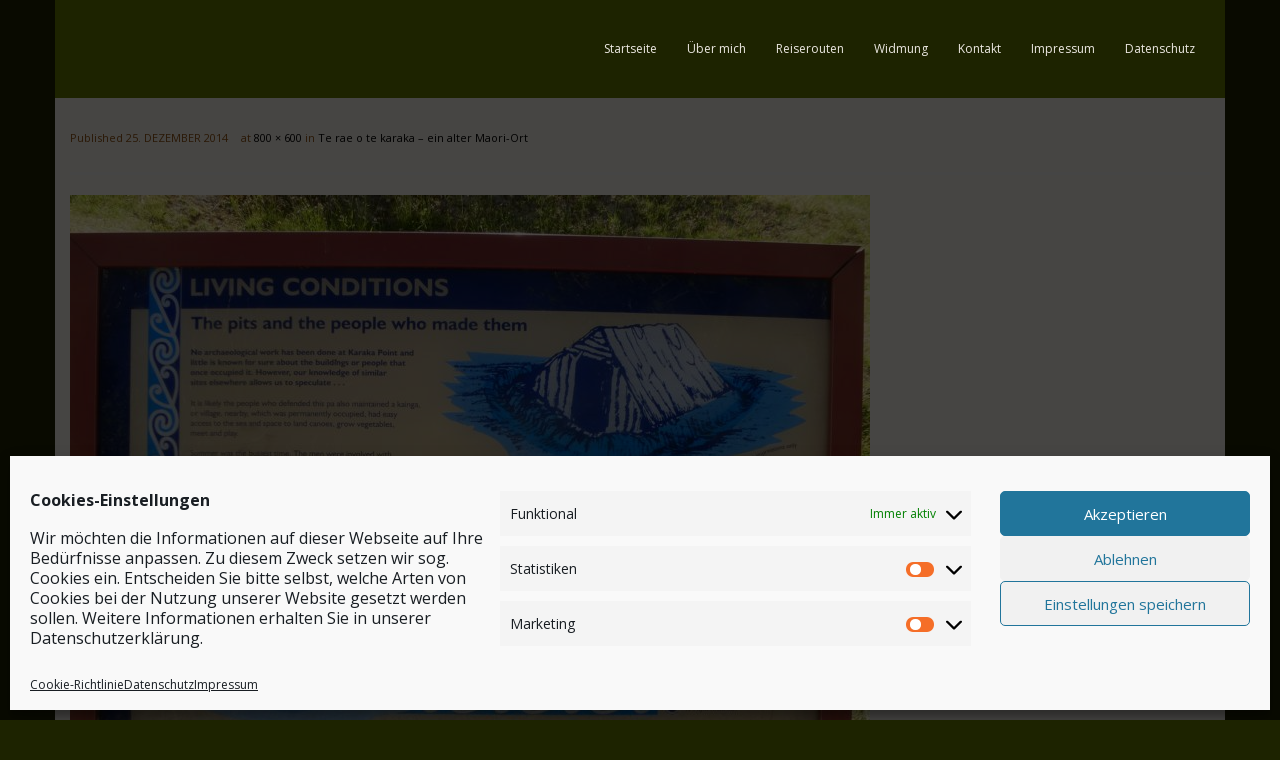

--- FILE ---
content_type: text/html; charset=UTF-8
request_url: https://safar-reiseblog.de/te-rae-o-te-karaka-ein-alter-maori-ort/p1000846-2/
body_size: 64623
content:
<!DOCTYPE html>

<html lang="de">
<head>
<meta charset="UTF-8" />
<meta name="viewport" content="width=device-width" />
<link rel="profile" href="//gmpg.org/xfn/11" />
<link rel="pingback" href="https://safar-reiseblog.de/xmlrpc.php" />

<meta name='robots' content='index, follow, max-image-preview:large, max-snippet:-1, max-video-preview:-1' />
	<style>img:is([sizes="auto" i], [sizes^="auto," i]) { contain-intrinsic-size: 3000px 1500px }</style>
	
	<!-- This site is optimized with the Yoast SEO plugin v26.0 - https://yoast.com/wordpress/plugins/seo/ -->
	<title>P1000846 - Safar&#039;s Reiseblog</title>
	<link rel="canonical" href="https://safar-reiseblog.de/te-rae-o-te-karaka-ein-alter-maori-ort/p1000846-2/" />
	<meta property="og:locale" content="de_DE" />
	<meta property="og:type" content="article" />
	<meta property="og:title" content="P1000846 - Safar&#039;s Reiseblog" />
	<meta property="og:url" content="https://safar-reiseblog.de/te-rae-o-te-karaka-ein-alter-maori-ort/p1000846-2/" />
	<meta property="og:site_name" content="Safar&#039;s Reiseblog" />
	<meta property="og:image" content="https://safar-reiseblog.de/te-rae-o-te-karaka-ein-alter-maori-ort/p1000846-2" />
	<meta property="og:image:width" content="800" />
	<meta property="og:image:height" content="600" />
	<meta property="og:image:type" content="image/jpeg" />
	<script data-jetpack-boost="ignore" type="application/ld+json" class="yoast-schema-graph">{"@context":"https://schema.org","@graph":[{"@type":"WebPage","@id":"https://safar-reiseblog.de/te-rae-o-te-karaka-ein-alter-maori-ort/p1000846-2/","url":"https://safar-reiseblog.de/te-rae-o-te-karaka-ein-alter-maori-ort/p1000846-2/","name":"P1000846 - Safar&#039;s Reiseblog","isPartOf":{"@id":"https://safar-reiseblog.de/#website"},"primaryImageOfPage":{"@id":"https://safar-reiseblog.de/te-rae-o-te-karaka-ein-alter-maori-ort/p1000846-2/#primaryimage"},"image":{"@id":"https://safar-reiseblog.de/te-rae-o-te-karaka-ein-alter-maori-ort/p1000846-2/#primaryimage"},"thumbnailUrl":"https://safar-reiseblog.de/wp-content/uploads/2014/12/P1000846.jpg","datePublished":"2014-12-25T05:54:49+00:00","breadcrumb":{"@id":"https://safar-reiseblog.de/te-rae-o-te-karaka-ein-alter-maori-ort/p1000846-2/#breadcrumb"},"inLanguage":"de","potentialAction":[{"@type":"ReadAction","target":["https://safar-reiseblog.de/te-rae-o-te-karaka-ein-alter-maori-ort/p1000846-2/"]}]},{"@type":"ImageObject","inLanguage":"de","@id":"https://safar-reiseblog.de/te-rae-o-te-karaka-ein-alter-maori-ort/p1000846-2/#primaryimage","url":"https://safar-reiseblog.de/wp-content/uploads/2014/12/P1000846.jpg","contentUrl":"https://safar-reiseblog.de/wp-content/uploads/2014/12/P1000846.jpg","width":800,"height":600},{"@type":"BreadcrumbList","@id":"https://safar-reiseblog.de/te-rae-o-te-karaka-ein-alter-maori-ort/p1000846-2/#breadcrumb","itemListElement":[{"@type":"ListItem","position":1,"name":"Home","item":"https://safar-reiseblog.de/"},{"@type":"ListItem","position":2,"name":"Te rae o te karaka &#8211; ein alter Maori-Ort","item":"https://safar-reiseblog.de/te-rae-o-te-karaka-ein-alter-maori-ort/"},{"@type":"ListItem","position":3,"name":"P1000846"}]},{"@type":"WebSite","@id":"https://safar-reiseblog.de/#website","url":"https://safar-reiseblog.de/","name":"Safar&#039;s Reiseblog","description":"mit dem Brummeli dem Licht entgegen...","potentialAction":[{"@type":"SearchAction","target":{"@type":"EntryPoint","urlTemplate":"https://safar-reiseblog.de/?s={search_term_string}"},"query-input":{"@type":"PropertyValueSpecification","valueRequired":true,"valueName":"search_term_string"}}],"inLanguage":"de"}]}</script>
	<!-- / Yoast SEO plugin. -->


<link rel='dns-prefetch' href='//dl.dropboxusercontent.com' />
<link rel='dns-prefetch' href='//fonts.googleapis.com' />
<link rel="alternate" type="application/rss+xml" title="Safar&#039;s Reiseblog &raquo; Feed" href="https://safar-reiseblog.de/feed/" />

<link rel='stylesheet' id='all-css-6e28da1505de83e543c4296be5f93aaa' href='https://safar-reiseblog.de/wp-content/boost-cache/static/8e8d43ad25.min.css' type='text/css' media='all' />
<style id='jqlb-overrides-inline-css'>

			#outerImageContainer {
				box-shadow: 0 0 4px 2px rgba(0,0,0,.2);
			}
			#imageContainer{
				padding: 6px;
			}
			#imageDataContainer {
				box-shadow: 0 -4px 0 0 #fff, 0 0 4px 2px rgba(0,0,0,.1);
				z-index: auto;
			}
			#prevArrow,
			#nextArrow{
				background-color: rgba(255,255,255,.7;
				color: #000000;
			}
</style>
<style id='wp-emoji-styles-inline-css'>

	img.wp-smiley, img.emoji {
		display: inline !important;
		border: none !important;
		box-shadow: none !important;
		height: 1em !important;
		width: 1em !important;
		margin: 0 0.07em !important;
		vertical-align: -0.1em !important;
		background: none !important;
		padding: 0 !important;
	}
</style>
<style id='classic-theme-styles-inline-css'>
/*! This file is auto-generated */
.wp-block-button__link{color:#fff;background-color:#32373c;border-radius:9999px;box-shadow:none;text-decoration:none;padding:calc(.667em + 2px) calc(1.333em + 2px);font-size:1.125em}.wp-block-file__button{background:#32373c;color:#fff;text-decoration:none}
</style>
<style id='global-styles-inline-css'>
:root{--wp--preset--aspect-ratio--square: 1;--wp--preset--aspect-ratio--4-3: 4/3;--wp--preset--aspect-ratio--3-4: 3/4;--wp--preset--aspect-ratio--3-2: 3/2;--wp--preset--aspect-ratio--2-3: 2/3;--wp--preset--aspect-ratio--16-9: 16/9;--wp--preset--aspect-ratio--9-16: 9/16;--wp--preset--color--black: #000000;--wp--preset--color--cyan-bluish-gray: #abb8c3;--wp--preset--color--white: #ffffff;--wp--preset--color--pale-pink: #f78da7;--wp--preset--color--vivid-red: #cf2e2e;--wp--preset--color--luminous-vivid-orange: #ff6900;--wp--preset--color--luminous-vivid-amber: #fcb900;--wp--preset--color--light-green-cyan: #7bdcb5;--wp--preset--color--vivid-green-cyan: #00d084;--wp--preset--color--pale-cyan-blue: #8ed1fc;--wp--preset--color--vivid-cyan-blue: #0693e3;--wp--preset--color--vivid-purple: #9b51e0;--wp--preset--gradient--vivid-cyan-blue-to-vivid-purple: linear-gradient(135deg,rgba(6,147,227,1) 0%,rgb(155,81,224) 100%);--wp--preset--gradient--light-green-cyan-to-vivid-green-cyan: linear-gradient(135deg,rgb(122,220,180) 0%,rgb(0,208,130) 100%);--wp--preset--gradient--luminous-vivid-amber-to-luminous-vivid-orange: linear-gradient(135deg,rgba(252,185,0,1) 0%,rgba(255,105,0,1) 100%);--wp--preset--gradient--luminous-vivid-orange-to-vivid-red: linear-gradient(135deg,rgba(255,105,0,1) 0%,rgb(207,46,46) 100%);--wp--preset--gradient--very-light-gray-to-cyan-bluish-gray: linear-gradient(135deg,rgb(238,238,238) 0%,rgb(169,184,195) 100%);--wp--preset--gradient--cool-to-warm-spectrum: linear-gradient(135deg,rgb(74,234,220) 0%,rgb(151,120,209) 20%,rgb(207,42,186) 40%,rgb(238,44,130) 60%,rgb(251,105,98) 80%,rgb(254,248,76) 100%);--wp--preset--gradient--blush-light-purple: linear-gradient(135deg,rgb(255,206,236) 0%,rgb(152,150,240) 100%);--wp--preset--gradient--blush-bordeaux: linear-gradient(135deg,rgb(254,205,165) 0%,rgb(254,45,45) 50%,rgb(107,0,62) 100%);--wp--preset--gradient--luminous-dusk: linear-gradient(135deg,rgb(255,203,112) 0%,rgb(199,81,192) 50%,rgb(65,88,208) 100%);--wp--preset--gradient--pale-ocean: linear-gradient(135deg,rgb(255,245,203) 0%,rgb(182,227,212) 50%,rgb(51,167,181) 100%);--wp--preset--gradient--electric-grass: linear-gradient(135deg,rgb(202,248,128) 0%,rgb(113,206,126) 100%);--wp--preset--gradient--midnight: linear-gradient(135deg,rgb(2,3,129) 0%,rgb(40,116,252) 100%);--wp--preset--font-size--small: 13px;--wp--preset--font-size--medium: 20px;--wp--preset--font-size--large: 36px;--wp--preset--font-size--x-large: 42px;--wp--preset--spacing--20: 0.44rem;--wp--preset--spacing--30: 0.67rem;--wp--preset--spacing--40: 1rem;--wp--preset--spacing--50: 1.5rem;--wp--preset--spacing--60: 2.25rem;--wp--preset--spacing--70: 3.38rem;--wp--preset--spacing--80: 5.06rem;--wp--preset--shadow--natural: 6px 6px 9px rgba(0, 0, 0, 0.2);--wp--preset--shadow--deep: 12px 12px 50px rgba(0, 0, 0, 0.4);--wp--preset--shadow--sharp: 6px 6px 0px rgba(0, 0, 0, 0.2);--wp--preset--shadow--outlined: 6px 6px 0px -3px rgba(255, 255, 255, 1), 6px 6px rgba(0, 0, 0, 1);--wp--preset--shadow--crisp: 6px 6px 0px rgba(0, 0, 0, 1);}:where(.is-layout-flex){gap: 0.5em;}:where(.is-layout-grid){gap: 0.5em;}body .is-layout-flex{display: flex;}.is-layout-flex{flex-wrap: wrap;align-items: center;}.is-layout-flex > :is(*, div){margin: 0;}body .is-layout-grid{display: grid;}.is-layout-grid > :is(*, div){margin: 0;}:where(.wp-block-columns.is-layout-flex){gap: 2em;}:where(.wp-block-columns.is-layout-grid){gap: 2em;}:where(.wp-block-post-template.is-layout-flex){gap: 1.25em;}:where(.wp-block-post-template.is-layout-grid){gap: 1.25em;}.has-black-color{color: var(--wp--preset--color--black) !important;}.has-cyan-bluish-gray-color{color: var(--wp--preset--color--cyan-bluish-gray) !important;}.has-white-color{color: var(--wp--preset--color--white) !important;}.has-pale-pink-color{color: var(--wp--preset--color--pale-pink) !important;}.has-vivid-red-color{color: var(--wp--preset--color--vivid-red) !important;}.has-luminous-vivid-orange-color{color: var(--wp--preset--color--luminous-vivid-orange) !important;}.has-luminous-vivid-amber-color{color: var(--wp--preset--color--luminous-vivid-amber) !important;}.has-light-green-cyan-color{color: var(--wp--preset--color--light-green-cyan) !important;}.has-vivid-green-cyan-color{color: var(--wp--preset--color--vivid-green-cyan) !important;}.has-pale-cyan-blue-color{color: var(--wp--preset--color--pale-cyan-blue) !important;}.has-vivid-cyan-blue-color{color: var(--wp--preset--color--vivid-cyan-blue) !important;}.has-vivid-purple-color{color: var(--wp--preset--color--vivid-purple) !important;}.has-black-background-color{background-color: var(--wp--preset--color--black) !important;}.has-cyan-bluish-gray-background-color{background-color: var(--wp--preset--color--cyan-bluish-gray) !important;}.has-white-background-color{background-color: var(--wp--preset--color--white) !important;}.has-pale-pink-background-color{background-color: var(--wp--preset--color--pale-pink) !important;}.has-vivid-red-background-color{background-color: var(--wp--preset--color--vivid-red) !important;}.has-luminous-vivid-orange-background-color{background-color: var(--wp--preset--color--luminous-vivid-orange) !important;}.has-luminous-vivid-amber-background-color{background-color: var(--wp--preset--color--luminous-vivid-amber) !important;}.has-light-green-cyan-background-color{background-color: var(--wp--preset--color--light-green-cyan) !important;}.has-vivid-green-cyan-background-color{background-color: var(--wp--preset--color--vivid-green-cyan) !important;}.has-pale-cyan-blue-background-color{background-color: var(--wp--preset--color--pale-cyan-blue) !important;}.has-vivid-cyan-blue-background-color{background-color: var(--wp--preset--color--vivid-cyan-blue) !important;}.has-vivid-purple-background-color{background-color: var(--wp--preset--color--vivid-purple) !important;}.has-black-border-color{border-color: var(--wp--preset--color--black) !important;}.has-cyan-bluish-gray-border-color{border-color: var(--wp--preset--color--cyan-bluish-gray) !important;}.has-white-border-color{border-color: var(--wp--preset--color--white) !important;}.has-pale-pink-border-color{border-color: var(--wp--preset--color--pale-pink) !important;}.has-vivid-red-border-color{border-color: var(--wp--preset--color--vivid-red) !important;}.has-luminous-vivid-orange-border-color{border-color: var(--wp--preset--color--luminous-vivid-orange) !important;}.has-luminous-vivid-amber-border-color{border-color: var(--wp--preset--color--luminous-vivid-amber) !important;}.has-light-green-cyan-border-color{border-color: var(--wp--preset--color--light-green-cyan) !important;}.has-vivid-green-cyan-border-color{border-color: var(--wp--preset--color--vivid-green-cyan) !important;}.has-pale-cyan-blue-border-color{border-color: var(--wp--preset--color--pale-cyan-blue) !important;}.has-vivid-cyan-blue-border-color{border-color: var(--wp--preset--color--vivid-cyan-blue) !important;}.has-vivid-purple-border-color{border-color: var(--wp--preset--color--vivid-purple) !important;}.has-vivid-cyan-blue-to-vivid-purple-gradient-background{background: var(--wp--preset--gradient--vivid-cyan-blue-to-vivid-purple) !important;}.has-light-green-cyan-to-vivid-green-cyan-gradient-background{background: var(--wp--preset--gradient--light-green-cyan-to-vivid-green-cyan) !important;}.has-luminous-vivid-amber-to-luminous-vivid-orange-gradient-background{background: var(--wp--preset--gradient--luminous-vivid-amber-to-luminous-vivid-orange) !important;}.has-luminous-vivid-orange-to-vivid-red-gradient-background{background: var(--wp--preset--gradient--luminous-vivid-orange-to-vivid-red) !important;}.has-very-light-gray-to-cyan-bluish-gray-gradient-background{background: var(--wp--preset--gradient--very-light-gray-to-cyan-bluish-gray) !important;}.has-cool-to-warm-spectrum-gradient-background{background: var(--wp--preset--gradient--cool-to-warm-spectrum) !important;}.has-blush-light-purple-gradient-background{background: var(--wp--preset--gradient--blush-light-purple) !important;}.has-blush-bordeaux-gradient-background{background: var(--wp--preset--gradient--blush-bordeaux) !important;}.has-luminous-dusk-gradient-background{background: var(--wp--preset--gradient--luminous-dusk) !important;}.has-pale-ocean-gradient-background{background: var(--wp--preset--gradient--pale-ocean) !important;}.has-electric-grass-gradient-background{background: var(--wp--preset--gradient--electric-grass) !important;}.has-midnight-gradient-background{background: var(--wp--preset--gradient--midnight) !important;}.has-small-font-size{font-size: var(--wp--preset--font-size--small) !important;}.has-medium-font-size{font-size: var(--wp--preset--font-size--medium) !important;}.has-large-font-size{font-size: var(--wp--preset--font-size--large) !important;}.has-x-large-font-size{font-size: var(--wp--preset--font-size--x-large) !important;}
:where(.wp-block-post-template.is-layout-flex){gap: 1.25em;}:where(.wp-block-post-template.is-layout-grid){gap: 1.25em;}
:where(.wp-block-columns.is-layout-flex){gap: 2em;}:where(.wp-block-columns.is-layout-grid){gap: 2em;}
:root :where(.wp-block-pullquote){font-size: 1.5em;line-height: 1.6;}
</style>
<link rel='stylesheet' id='thinkup-google-fonts-css' href='//fonts.googleapis.com/css?family=Open+Sans%3A300%2C400%2C600%2C700&#038;subset=latin%2Clatin-ext' media='all' />
<link rel='stylesheet' id='dashicons-css' href='https://safar-reiseblog.de/wp-includes/css/dashicons.min.css?ver=6.8.3' media='all' />



<link rel="https://api.w.org/" href="https://safar-reiseblog.de/wp-json/" /><link rel="alternate" title="JSON" type="application/json" href="https://safar-reiseblog.de/wp-json/wp/v2/media/2058" /><link rel="EditURI" type="application/rsd+xml" title="RSD" href="https://safar-reiseblog.de/xmlrpc.php?rsd" />
<meta name="generator" content="WordPress 6.8.3" />
<link rel='shortlink' href='https://safar-reiseblog.de/?p=2058' />
<link rel="alternate" title="oEmbed (JSON)" type="application/json+oembed" href="https://safar-reiseblog.de/wp-json/oembed/1.0/embed?url=https%3A%2F%2Fsafar-reiseblog.de%2Fte-rae-o-te-karaka-ein-alter-maori-ort%2Fp1000846-2%2F%23main" />
<link rel="alternate" title="oEmbed (XML)" type="text/xml+oembed" href="https://safar-reiseblog.de/wp-json/oembed/1.0/embed?url=https%3A%2F%2Fsafar-reiseblog.de%2Fte-rae-o-te-karaka-ein-alter-maori-ort%2Fp1000846-2%2F%23main&#038;format=xml" />
			<style>.cmplz-hidden {
					display: none !important;
				}</style><style type="text/css">
#content, #content button, #content input, #content select, #content textarea { font-size:13px}
#introaction-core, #introaction-core button, #introaction-core input, #introaction-core select, #introaction-core textarea { font-size:13px}
#outroaction-core, #outroaction-core button, #outroaction-core input, #outroaction-core select, #outroaction-core textarea { font-size:13px}
</style><style>#body-core {background: #ebe7e0;}#introaction-core h1, #introaction-core h2, #introaction-core h3, #introaction-core h4, #introaction-core h5, #introaction-core h6,#outroaction-core h1, #outroaction-core h2, #outroaction-core h3, #outroaction-core h4, #outroaction-core h5, #outroaction-core h6,#content h1, #content h2, #content h3, #content h4, #content h5, #content h6 {color: #5b1801;}body,button,input,select,textarea,.action-teaser {color: #8c4f11;}#content a {color: #000000;}#content a:hover {color: #ffffff;}#header,#header-sticky {background: #1d2300;border-bottom-color: #1d2300 !important;}#header .menu > li > a span,#header-sticky .menu > li > a span {border-color: #1d2300;}.header-style2 #header-links {background: #1d2300;border-color: #1d2300 !important;}.header-style2 #header .header-links > ul > li > a {border-color: #1d2300;}#header .menu > li.menu-hover > a,#header .menu > li.current_page_item > a,#header .menu > li.current-menu-ancestor > a,#header .menu > li > a:hover,#header-sticky .menu > li.menu-hover > a,#header-sticky .menu > li.current_page_item > a,#header-sticky .menu > li.current-menu-ancestor > a,#header-sticky .menu > li > a:hover {background: #344400;}#header .header-links > ul > li a,#header-sticky .header-links > ul > li a {color: #ebe7e0;}.header-style2 #header .menu > li.menu-hover > a,.header-style2 #header .menu > li.current_page_item > a,.header-style2 #header .menu > li.current-menu-ancestor > a,.header-style2 #header .menu > li > a:hover {	border-color: #ffffff;}#header .menu > li.menu-hover > a,#header .menu > li.current_page_item > a,#header .menu > li.current-menu-ancestor > a,#header .menu > li > a:hover,#header-sticky .menu > li.menu-hover > a,#header-sticky .menu > li.current_page_item > a,#header-sticky .menu > li.current-menu-ancestor > a,#header-sticky .menu > li > a:hover {color: #ffffff;}#header .menu > li.menu-hover > a span,#header .menu > li.current_page_item > a span,#header .menu > li.current-menu-ancestor > a span,#header .menu > li > a:hover span,#header-sticky .menu > li.menu-hover > a span,#header-sticky .menu > li.current_page_item > a span,#header-sticky .menu > li.current-menu-ancestor > a span,#header-sticky .menu > li > a:hover span {	border-color: #ffffff;}#header .header-links .sub-menu,#header-sticky .header-links .sub-menu {background: #FFFFFF;}#header .header-links .sub-menu li:hover,#header .header-links .sub-menu .current-menu-item,#header-sticky .header-links .sub-menu li:hover,#header-sticky .header-links .sub-menu .current-menu-item {background: #FFFFFF;}#header .header-links .header-thinkupmega > .sub-menu > li:hover,#header-sticky .header-links .header-thinkupmega > .sub-menu > li:hover {background: inherit;}#header .header-links .sub-menu a,#header-sticky .header-links .sub-menu a {color: #FFFFFF;}#header .header-links .sub-menu a:hover,#header .header-links .sub-menu .current-menu-item a,#header-sticky .header-links .sub-menu a:hover,#header-sticky .header-links .sub-menu .current-menu-item a {color: #FFFFFF;}#header .header-links .sub-menu,#header .header-links .sub-menu li,#header-sticky .header-links .sub-menu,#header-sticky .header-links .sub-menu li {border-color: #FFFFFF;}.header-style2 #header .header-links .sub-menu {border-color: #FFFFFF;}#footer {background: #ebe7e0;border: none;}#footer-core h3 {color: #5b1801;}#footer-core h3 span {border-color: #5b1801;}#footer-core,#footer-core p {color: #8c4f11 !important;}#footer-core a {color: #000000 !important;}#footer-core a:hover {color: #ffffff !important;}#sub-footer {background: #1d2300;border-color: #1d2300;}#sub-footer-core {color: #FFFFFF;}#sub-footer-core a {color: #FFFFFF;}#sub-footer-core a:hover {color: #5b1801;}</style><link rel="icon" href="https://safar-reiseblog.de/wp-content/uploads/2021/11/cropped-favicon-150x150.jpg" sizes="32x32" />
<link rel="icon" href="https://safar-reiseblog.de/wp-content/uploads/2021/11/cropped-favicon.jpg" sizes="192x192" />
<link rel="apple-touch-icon" href="https://safar-reiseblog.de/wp-content/uploads/2021/11/cropped-favicon.jpg" />
<meta name="msapplication-TileImage" content="https://safar-reiseblog.de/wp-content/uploads/2021/11/cropped-favicon.jpg" />
		<style type="text/css" id="wp-custom-css">
			/* -> Anpassung "Drei-Strich-Menü" für Tablets, Smartphones */
@media screen and (max-width: 768px) {
.btn-navbar .icon-bar {
    display: block;
    width: 20px;
    height: 3px;
    margin: 0 0 0 auto;
    background-color: #ebe7e0;
}
	}

/* -> Anpassung Abstand der Sidebar-Widget-Abstände untereinander */
#sidebar .widget { 
	margin-bottom: 20px;							
	font-size: 11px;
}

/* -> Anpassung Überschriften der Sidebar-Widgets */
#sidebar h3.widget-title {
	display: inline-block;
	position: relative;
	font-size: 14px;
	font-weight: 600;
	text-transform: uppercase;
	margin-bottom: 10px;	
	}	

/* -> Anpassung Zeilenabstände der Sidebar-Widgets */
#sidebar .thinkup_widget_categories li { padding: 3px 0; }

/* -> AKTUELL KEINE AHNUNG... :) */
.blog-icon i:hover {
	background: #fff;
}

/* -> Anpassung Blog Überschriften */
.site-description {
	color: #ebe7e0;									
	font-size: 20px;								
	line-height: 13px;
}
#logo h1,
#logo-sticky h1 {
	color: #ebe7e0;									
	font-size: 42px;								
	line-height: 1.4;
	font-weight: normal;						
	margin-top: -10px;							
}

/* -> Anpassung Abstände Footer-Widgets */
#footer .widget {
    margin-bottom: 0px;
}
#footer-core h3 {
    margin-bottom: 10px;
}

/* -> Anpassung Footer-Widget Beitragsarchiv */
#footer-core input[type=text], #footer-core input[type=email], #footer-core input[type=password], #footer-core select, #footer-core textarea {
    color: #8c4f11;
    background: #fff;
    border: 1px solid #949494;
}

/* -> Anpassung Footer-Widget Beitragskalender */
#footer table, #footer th, #footer td {
    border-color: #949494;
}
.wp-block-calendar table caption, .wp-block-calendar table tbody {
    color: #8c4f11;
    font-size: 12px;
    font-style: normal;
}

/* -> Anpassung Sidebar Abstand rechts zum Text */

.layout-sidebar-left #sidebar-core {
    margin-right: 5px;
}

/* -> Anpassung Blogseite Abstand links zur Sidebar */
.layout-sidebar-left #main-core {
    margin-left: 15px;
}

/* -> Anpassung Lightbox Abstand oben */
#lightbox {
    top: 53% !important;
}

/* -> Anpassung Buttonfarbe "Suche" */
.themebutton, button, html input[type="button"], input[type="reset"], input[type="submit"] {
    background: #ffffff;
}

/* -> Anpassung Thumbnailfarbe Sidebar */
#sidebar .popular-posts a .image-overlay, #sidebar .recent-comments a .image-overlay, #sidebar .recent-posts a .image-overlay {
    background-color: #8c4f11;
}

/* -> Anpassung Hover on Link Sidebar */
#content a:hover {
    color: #8c4f11;
}

/* -> Anpassung Abstände Footer Wigdets */
#footer {
    padding: 0px 10px 5px;
}

/* -> Anpassung Abstände "Hallo lieber Besucher,..." */
#content h1, #content h2
 {
	 margin: 0 0 .1em;
}

/* -> Anpassung Abstände Beitragsbilder nebeneinander */
.alignleft {
	margin-right: 13px;align-content
}		</style>
		</head>

<body data-cmplz=1 class="attachment wp-singular attachment-template-default single single-attachment postid-2058 attachmentid-2058 attachment-jpeg wp-theme-Renden_Pro layout-sidebar-none layout-responsive layout-boxed header-style1 header-sticky testimonial-style1" style="background: #1d2300;">
<div id="body-core" class="hfeed site">

	<header>
	<div id="site-header">

			
		<div id="pre-header">
		<div class="wrap-safari">
		<div id="pre-header-core" class="main-navigation">
  
			
			
		</div>
		</div>
		</div>
		<!-- #pre-header -->

				<div id="header">
		<div id="header-core">

			<div id="logo">
						</div>

			<div id="header-links" class="main-navigation">
			<div id="header-links-inner" class="header-links">

				<ul id="menu-menue1" class="menu"><li id="menu-item-38" class="menu-item menu-item-type-post_type menu-item-object-page menu-item-home"><a href="https://safar-reiseblog.de/"><span>Startseite</span></a></li>
<li id="menu-item-37" class="menu-item menu-item-type-post_type menu-item-object-page"><a href="https://safar-reiseblog.de/ueber-mich/"><span>Über mich</span></a></li>
<li id="menu-item-262" class="menu-item menu-item-type-taxonomy menu-item-object-category"><a href="https://safar-reiseblog.de/reise/reiserouten/"><span>Reiserouten</span></a></li>
<li id="menu-item-134" class="menu-item menu-item-type-post_type menu-item-object-page"><a href="https://safar-reiseblog.de/widmung/"><span>Widmung</span></a></li>
<li id="menu-item-133" class="menu-item menu-item-type-post_type menu-item-object-page"><a href="https://safar-reiseblog.de/kontakt/"><span>Kontakt</span></a></li>
<li id="menu-item-132" class="menu-item menu-item-type-post_type menu-item-object-page"><a href="https://safar-reiseblog.de/impressum/"><span>Impressum</span></a></li>
<li id="menu-item-14474" class="menu-item menu-item-type-post_type menu-item-object-page menu-item-privacy-policy"><a href="https://safar-reiseblog.de/impressum/datenschutz/"><span>Datenschutz</span></a></li>
</ul>				
							</div>
			</div>
			<!-- #header-links .main-navigation -->

			<div id="header-nav"><a class="btn-navbar" data-toggle="collapse" data-target=".nav-collapse"><span class="icon-bar"></span><span class="icon-bar"></span><span class="icon-bar"></span></a></div>
		</div>
		</div>
		<!-- #header -->

		<div id="header-responsive"><div id="header-responsive-inner" class="responsive-links nav-collapse collapse"><ul id="menu-menue1-1" class=""><li id="res-menu-item-38" class="menu-item menu-item-type-post_type menu-item-object-page menu-item-home"><a href="https://safar-reiseblog.de/"><span>Startseite</span></a></li>
<li id="res-menu-item-37" class="menu-item menu-item-type-post_type menu-item-object-page"><a href="https://safar-reiseblog.de/ueber-mich/"><span>Über mich</span></a></li>
<li id="res-menu-item-262" class="menu-item menu-item-type-taxonomy menu-item-object-category"><a href="https://safar-reiseblog.de/reise/reiserouten/"><span>Reiserouten</span></a></li>
<li id="res-menu-item-134" class="menu-item menu-item-type-post_type menu-item-object-page"><a href="https://safar-reiseblog.de/widmung/"><span>Widmung</span></a></li>
<li id="res-menu-item-133" class="menu-item menu-item-type-post_type menu-item-object-page"><a href="https://safar-reiseblog.de/kontakt/"><span>Kontakt</span></a></li>
<li id="res-menu-item-132" class="menu-item menu-item-type-post_type menu-item-object-page"><a href="https://safar-reiseblog.de/impressum/"><span>Impressum</span></a></li>
<li id="res-menu-item-14474" class="menu-item menu-item-type-post_type menu-item-object-page menu-item-privacy-policy"><a href="https://safar-reiseblog.de/impressum/datenschutz/"><span>Datenschutz</span></a></li>
</ul></div></div>
				<div id="header-sticky">
		<div id="header-sticky-core">

			<div id="logo-sticky">
						</div>

			<div id="header-sticky-links" class="main-navigation">
			<div id="header-sticky-links-inner" class="header-links">

				<ul id="menu-menue1-2" class="menu"><li id="menu-item-38" class="menu-item menu-item-type-post_type menu-item-object-page menu-item-home"><a href="https://safar-reiseblog.de/"><span>Startseite</span></a></li>
<li id="menu-item-37" class="menu-item menu-item-type-post_type menu-item-object-page"><a href="https://safar-reiseblog.de/ueber-mich/"><span>Über mich</span></a></li>
<li id="menu-item-262" class="menu-item menu-item-type-taxonomy menu-item-object-category"><a href="https://safar-reiseblog.de/reise/reiserouten/"><span>Reiserouten</span></a></li>
<li id="menu-item-134" class="menu-item menu-item-type-post_type menu-item-object-page"><a href="https://safar-reiseblog.de/widmung/"><span>Widmung</span></a></li>
<li id="menu-item-133" class="menu-item menu-item-type-post_type menu-item-object-page"><a href="https://safar-reiseblog.de/kontakt/"><span>Kontakt</span></a></li>
<li id="menu-item-132" class="menu-item menu-item-type-post_type menu-item-object-page"><a href="https://safar-reiseblog.de/impressum/"><span>Impressum</span></a></li>
<li id="menu-item-14474" class="menu-item menu-item-type-post_type menu-item-object-page menu-item-privacy-policy"><a href="https://safar-reiseblog.de/impressum/datenschutz/"><span>Datenschutz</span></a></li>
</ul>				
							</div>
			</div><div class="clearboth"></div>
			<!-- #header-sticky-links .main-navigation -->

		</div>
		</div>
		<!-- #header-sticky -->
	
		
		
		
		
		
	</div>


	</header>
	<!-- header -->

		
	<div id="content">
	<div id="content-core">

		<div id="main">
		<div id="main-core">
			
				<article id="post-2058" class="post-2058 attachment type-attachment status-inherit hentry">

					<header class="entry-header">
						<div class="entry-meta">
							Published <span><time datetime="2014-12-25T06:54:49+01:00">25. Dezember 2014</time></span> at <a href="https://safar-reiseblog.de/wp-content/uploads/2014/12/P1000846.jpg" title="Link to full-size image">800 &times; 600</a> in <a href="https://safar-reiseblog.de/te-rae-o-te-karaka-ein-alter-maori-ort/" title="Return to Te rae o te karaka &#8211; ein alter Maori-Ort" rel="gallery">Te rae o te karaka &#8211; ein alter Maori-Ort</a>						</div><!-- .entry-meta -->
					</header><!-- .entry-header -->

					<div class="entry-content">
						<div class="entry-attachment">
							<div class="attachment">
																<p><img width="800" height="600" src="https://safar-reiseblog.de/wp-content/uploads/2014/12/P1000846.jpg" class="attachment-1200x1200 size-1200x1200" alt="" decoding="async" fetchpriority="high" srcset="https://safar-reiseblog.de/wp-content/uploads/2014/12/P1000846.jpg 800w, https://safar-reiseblog.de/wp-content/uploads/2014/12/P1000846-300x225.jpg 300w" sizes="(max-width: 800px) 100vw, 800px" /></p>
							</div><!-- .attachment -->

													</div><!-- .entry-attachment -->
						
												
					</div><!-- .entry-content -->
				</article><!-- #post-2058 -->
				
				
	<nav role="navigation" id="nav-below">
		<div class="nav-previous"><a href='https://safar-reiseblog.de/te-rae-o-te-karaka-ein-alter-maori-ort/p1000845/#main'><span class="meta-icon"><i class="fa fa-angle-left fa-lg"></i></span><span class="meta-nav">Previous Post</span></a></div>
		<div class="nav-next"><a href='https://safar-reiseblog.de/te-rae-o-te-karaka-ein-alter-maori-ort/p1000855/#main'><span class="meta-nav">Next Post</span><span class="meta-icon"><i class="fa fa-angle-right fa-lg"></i></span></a></div>
	</nav><!-- #image-navigation -->

				
				
			

		</div><!-- #main-core -->
		</div><!-- #main -->
			</div>
	</div><!-- #content -->

	
	<footer>
		<div id="footer"><div id="footer-core" class="option2"><div id="footer-col1" class="widget-area"><aside class="widget widget_block">
<h3 class="wp-block-heading">Letzte Beiträge</h3>
</aside><aside class="widget widget_block widget_recent_entries"><ul class="wp-block-latest-posts__list has-dates wp-block-latest-posts"><li><div class="wp-block-latest-posts__featured-image alignleft"><a href="https://safar-reiseblog.de/ein-altes-flussbett-hinter-layoune/" aria-label="Ein altes Flußbett hinter Layoune"><img loading="lazy" decoding="async" width="150" height="150" src="https://safar-reiseblog.de/wp-content/uploads/2026/01/20260119_165403-150x150.jpg" class="attachment-thumbnail size-thumbnail wp-post-image" alt="" style="max-width:38px;max-height:38px;" srcset="https://safar-reiseblog.de/wp-content/uploads/2026/01/20260119_165403-150x150.jpg 150w, https://safar-reiseblog.de/wp-content/uploads/2026/01/20260119_165403-60x60.jpg 60w, https://safar-reiseblog.de/wp-content/uploads/2026/01/20260119_165403-53x53.jpg 53w, https://safar-reiseblog.de/wp-content/uploads/2026/01/20260119_165403-570x570.jpg 570w, https://safar-reiseblog.de/wp-content/uploads/2026/01/20260119_165403-380x380.jpg 380w, https://safar-reiseblog.de/wp-content/uploads/2026/01/20260119_165403-285x285.jpg 285w" sizes="auto, (max-width: 150px) 100vw, 150px" /></a></div><a class="wp-block-latest-posts__post-title" href="https://safar-reiseblog.de/ein-altes-flussbett-hinter-layoune/">Ein altes Flußbett hinter Layoune</a><time datetime="2026-01-20T10:46:07+01:00" class="wp-block-latest-posts__post-date">20. Januar 2026</time></li>
<li><div class="wp-block-latest-posts__featured-image alignleft"><a href="https://safar-reiseblog.de/sandsturm-und-zwielicht/" aria-label="Sandsturm und Zwielicht"><img loading="lazy" decoding="async" width="150" height="150" src="https://safar-reiseblog.de/wp-content/uploads/2026/01/20260119_091927-150x150.jpg" class="attachment-thumbnail size-thumbnail wp-post-image" alt="" style="max-width:38px;max-height:38px;" srcset="https://safar-reiseblog.de/wp-content/uploads/2026/01/20260119_091927-150x150.jpg 150w, https://safar-reiseblog.de/wp-content/uploads/2026/01/20260119_091927-60x60.jpg 60w, https://safar-reiseblog.de/wp-content/uploads/2026/01/20260119_091927-53x53.jpg 53w, https://safar-reiseblog.de/wp-content/uploads/2026/01/20260119_091927-570x570.jpg 570w, https://safar-reiseblog.de/wp-content/uploads/2026/01/20260119_091927-380x380.jpg 380w, https://safar-reiseblog.de/wp-content/uploads/2026/01/20260119_091927-285x285.jpg 285w" sizes="auto, (max-width: 150px) 100vw, 150px" /></a></div><a class="wp-block-latest-posts__post-title" href="https://safar-reiseblog.de/sandsturm-und-zwielicht/">Sandsturm und Zwielicht</a><time datetime="2026-01-19T10:17:35+01:00" class="wp-block-latest-posts__post-date">19. Januar 2026</time></li>
<li><div class="wp-block-latest-posts__featured-image alignleft"><a href="https://safar-reiseblog.de/eine-zaouia-wollte-ich-finden-zu-einem-schuetzengraben-bin-ich-gekommen/" aria-label="Eine Zaouia wollte ich finden &#8211; zu einem Schützengraben bin ich gekommen"><img loading="lazy" decoding="async" width="150" height="150" src="https://safar-reiseblog.de/wp-content/uploads/2026/01/20260117_133212-150x150.jpg" class="attachment-thumbnail size-thumbnail wp-post-image" alt="" style="max-width:38px;max-height:38px;" srcset="https://safar-reiseblog.de/wp-content/uploads/2026/01/20260117_133212-150x150.jpg 150w, https://safar-reiseblog.de/wp-content/uploads/2026/01/20260117_133212-60x60.jpg 60w, https://safar-reiseblog.de/wp-content/uploads/2026/01/20260117_133212-53x53.jpg 53w, https://safar-reiseblog.de/wp-content/uploads/2026/01/20260117_133212-570x570.jpg 570w, https://safar-reiseblog.de/wp-content/uploads/2026/01/20260117_133212-380x380.jpg 380w, https://safar-reiseblog.de/wp-content/uploads/2026/01/20260117_133212-285x285.jpg 285w" sizes="auto, (max-width: 150px) 100vw, 150px" /></a></div><a class="wp-block-latest-posts__post-title" href="https://safar-reiseblog.de/eine-zaouia-wollte-ich-finden-zu-einem-schuetzengraben-bin-ich-gekommen/">Eine Zaouia wollte ich finden &#8211; zu einem Schützengraben bin ich gekommen</a><time datetime="2026-01-18T11:53:22+01:00" class="wp-block-latest-posts__post-date">18. Januar 2026</time></li>
<li><div class="wp-block-latest-posts__featured-image alignleft"><a href="https://safar-reiseblog.de/eine-namenlose-zaouia-weit-draussen-im-wuestensand/" aria-label="Eine namenlose Zaouia weit draußen im Wüstensand"><img loading="lazy" decoding="async" width="150" height="150" src="https://safar-reiseblog.de/wp-content/uploads/2026/01/20260116_141739-150x150.jpg" class="attachment-thumbnail size-thumbnail wp-post-image" alt="" style="max-width:38px;max-height:38px;" srcset="https://safar-reiseblog.de/wp-content/uploads/2026/01/20260116_141739-150x150.jpg 150w, https://safar-reiseblog.de/wp-content/uploads/2026/01/20260116_141739-60x60.jpg 60w, https://safar-reiseblog.de/wp-content/uploads/2026/01/20260116_141739-53x53.jpg 53w, https://safar-reiseblog.de/wp-content/uploads/2026/01/20260116_141739-570x570.jpg 570w, https://safar-reiseblog.de/wp-content/uploads/2026/01/20260116_141739-380x380.jpg 380w, https://safar-reiseblog.de/wp-content/uploads/2026/01/20260116_141739-285x285.jpg 285w" sizes="auto, (max-width: 150px) 100vw, 150px" /></a></div><a class="wp-block-latest-posts__post-title" href="https://safar-reiseblog.de/eine-namenlose-zaouia-weit-draussen-im-wuestensand/">Eine namenlose Zaouia weit draußen im Wüstensand</a><time datetime="2026-01-17T11:43:46+01:00" class="wp-block-latest-posts__post-date">17. Januar 2026</time></li>
<li><div class="wp-block-latest-posts__featured-image alignleft"><a href="https://safar-reiseblog.de/alte-mauern-hinter-boujdour/" aria-label="Alte Mauern hinter Boujdour"><img loading="lazy" decoding="async" width="150" height="150" src="https://safar-reiseblog.de/wp-content/uploads/2026/01/20260115_142122-150x150.jpg" class="attachment-thumbnail size-thumbnail wp-post-image" alt="" style="max-width:38px;max-height:38px;" srcset="https://safar-reiseblog.de/wp-content/uploads/2026/01/20260115_142122-150x150.jpg 150w, https://safar-reiseblog.de/wp-content/uploads/2026/01/20260115_142122-60x60.jpg 60w, https://safar-reiseblog.de/wp-content/uploads/2026/01/20260115_142122-53x53.jpg 53w, https://safar-reiseblog.de/wp-content/uploads/2026/01/20260115_142122-570x570.jpg 570w, https://safar-reiseblog.de/wp-content/uploads/2026/01/20260115_142122-380x380.jpg 380w, https://safar-reiseblog.de/wp-content/uploads/2026/01/20260115_142122-285x285.jpg 285w" sizes="auto, (max-width: 150px) 100vw, 150px" /></a></div><a class="wp-block-latest-posts__post-title" href="https://safar-reiseblog.de/alte-mauern-hinter-boujdour/">Alte Mauern hinter Boujdour</a><time datetime="2026-01-16T11:49:08+01:00" class="wp-block-latest-posts__post-date">16. Januar 2026</time></li>
<li><div class="wp-block-latest-posts__featured-image alignleft"><a href="https://safar-reiseblog.de/sichelduenen-nahe-aftisaat/" aria-label="Sicheldünen nahe Aftisaat"><img loading="lazy" decoding="async" width="150" height="150" src="https://safar-reiseblog.de/wp-content/uploads/2026/01/20260114_192356-150x150.jpg" class="attachment-thumbnail size-thumbnail wp-post-image" alt="" style="max-width:38px;max-height:38px;" srcset="https://safar-reiseblog.de/wp-content/uploads/2026/01/20260114_192356-150x150.jpg 150w, https://safar-reiseblog.de/wp-content/uploads/2026/01/20260114_192356-60x60.jpg 60w, https://safar-reiseblog.de/wp-content/uploads/2026/01/20260114_192356-53x53.jpg 53w, https://safar-reiseblog.de/wp-content/uploads/2026/01/20260114_192356-570x570.jpg 570w, https://safar-reiseblog.de/wp-content/uploads/2026/01/20260114_192356-380x380.jpg 380w, https://safar-reiseblog.de/wp-content/uploads/2026/01/20260114_192356-285x285.jpg 285w" sizes="auto, (max-width: 150px) 100vw, 150px" /></a></div><a class="wp-block-latest-posts__post-title" href="https://safar-reiseblog.de/sichelduenen-nahe-aftisaat/">Sicheldünen nahe Aftisaat</a><time datetime="2026-01-15T10:57:26+01:00" class="wp-block-latest-posts__post-date">15. Januar 2026</time></li>
<li><div class="wp-block-latest-posts__featured-image alignleft"><a href="https://safar-reiseblog.de/zaouia-ein-heiliger-ort/" aria-label="Zaouia &#8211; ein heiliger Ort"><img loading="lazy" decoding="async" width="150" height="150" src="https://safar-reiseblog.de/wp-content/uploads/2026/01/20260112_160046-150x150.jpg" class="attachment-thumbnail size-thumbnail wp-post-image" alt="" style="max-width:38px;max-height:38px;" srcset="https://safar-reiseblog.de/wp-content/uploads/2026/01/20260112_160046-150x150.jpg 150w, https://safar-reiseblog.de/wp-content/uploads/2026/01/20260112_160046-60x60.jpg 60w, https://safar-reiseblog.de/wp-content/uploads/2026/01/20260112_160046-53x53.jpg 53w, https://safar-reiseblog.de/wp-content/uploads/2026/01/20260112_160046-570x570.jpg 570w, https://safar-reiseblog.de/wp-content/uploads/2026/01/20260112_160046-380x380.jpg 380w, https://safar-reiseblog.de/wp-content/uploads/2026/01/20260112_160046-285x285.jpg 285w" sizes="auto, (max-width: 150px) 100vw, 150px" /></a></div><a class="wp-block-latest-posts__post-title" href="https://safar-reiseblog.de/zaouia-ein-heiliger-ort/">Zaouia &#8211; ein heiliger Ort</a><time datetime="2026-01-14T11:18:27+01:00" class="wp-block-latest-posts__post-date">14. Januar 2026</time></li>
</ul></aside></div><div id="footer-col2" class="widget-area"><aside class="widget widget_block">
<h3 class="wp-block-heading" style="font-size:14px">Beitragskalender</h3>
</aside><aside class="widget widget_block widget_calendar"><div class="wp-block-calendar has-small-font-size"><table id="wp-calendar" class="wp-calendar-table">
	<caption>Januar 2026</caption>
	<thead>
	<tr>
		<th scope="col" aria-label="Montag">M</th>
		<th scope="col" aria-label="Dienstag">D</th>
		<th scope="col" aria-label="Mittwoch">M</th>
		<th scope="col" aria-label="Donnerstag">D</th>
		<th scope="col" aria-label="Freitag">F</th>
		<th scope="col" aria-label="Samstag">S</th>
		<th scope="col" aria-label="Sonntag">S</th>
	</tr>
	</thead>
	<tbody>
	<tr>
		<td colspan="3" class="pad">&nbsp;</td><td><a href="https://safar-reiseblog.de/2026/01/01/" aria-label="Beiträge veröffentlicht am 1. January 2026">1</a></td><td><a href="https://safar-reiseblog.de/2026/01/02/" aria-label="Beiträge veröffentlicht am 2. January 2026">2</a></td><td><a href="https://safar-reiseblog.de/2026/01/03/" aria-label="Beiträge veröffentlicht am 3. January 2026">3</a></td><td><a href="https://safar-reiseblog.de/2026/01/04/" aria-label="Beiträge veröffentlicht am 4. January 2026">4</a></td>
	</tr>
	<tr>
		<td><a href="https://safar-reiseblog.de/2026/01/05/" aria-label="Beiträge veröffentlicht am 5. January 2026">5</a></td><td><a href="https://safar-reiseblog.de/2026/01/06/" aria-label="Beiträge veröffentlicht am 6. January 2026">6</a></td><td>7</td><td><a href="https://safar-reiseblog.de/2026/01/08/" aria-label="Beiträge veröffentlicht am 8. January 2026">8</a></td><td>9</td><td><a href="https://safar-reiseblog.de/2026/01/10/" aria-label="Beiträge veröffentlicht am 10. January 2026">10</a></td><td>11</td>
	</tr>
	<tr>
		<td><a href="https://safar-reiseblog.de/2026/01/12/" aria-label="Beiträge veröffentlicht am 12. January 2026">12</a></td><td><a href="https://safar-reiseblog.de/2026/01/13/" aria-label="Beiträge veröffentlicht am 13. January 2026">13</a></td><td><a href="https://safar-reiseblog.de/2026/01/14/" aria-label="Beiträge veröffentlicht am 14. January 2026">14</a></td><td><a href="https://safar-reiseblog.de/2026/01/15/" aria-label="Beiträge veröffentlicht am 15. January 2026">15</a></td><td><a href="https://safar-reiseblog.de/2026/01/16/" aria-label="Beiträge veröffentlicht am 16. January 2026">16</a></td><td><a href="https://safar-reiseblog.de/2026/01/17/" aria-label="Beiträge veröffentlicht am 17. January 2026">17</a></td><td><a href="https://safar-reiseblog.de/2026/01/18/" aria-label="Beiträge veröffentlicht am 18. January 2026">18</a></td>
	</tr>
	<tr>
		<td><a href="https://safar-reiseblog.de/2026/01/19/" aria-label="Beiträge veröffentlicht am 19. January 2026">19</a></td><td><a href="https://safar-reiseblog.de/2026/01/20/" aria-label="Beiträge veröffentlicht am 20. January 2026">20</a></td><td id="today">21</td><td>22</td><td>23</td><td>24</td><td>25</td>
	</tr>
	<tr>
		<td>26</td><td>27</td><td>28</td><td>29</td><td>30</td><td>31</td>
		<td class="pad" colspan="1">&nbsp;</td>
	</tr>
	</tbody>
	</table><nav aria-label="Vorherige und nächste Monate" class="wp-calendar-nav">
		<span class="wp-calendar-nav-prev"><a href="https://safar-reiseblog.de/2025/12/">&laquo; Dez.</a></span>
		<span class="pad">&nbsp;</span>
		<span class="wp-calendar-nav-next">&nbsp;</span>
	</nav></div></aside><aside class="widget widget_block">
<h3 class="wp-block-heading">Beitragsarchiv</h3>
</aside><aside class="widget widget_block widget_archive"><div class="wp-block-archives-dropdown wp-block-archives"><label for="wp-block-archives-1" class="wp-block-archives__label screen-reader-text">Archiv</label>
		<select id="wp-block-archives-1" name="archive-dropdown" onchange="document.location.href=this.options[this.selectedIndex].value;">
		<option value="">Jahr auswählen</option>	<option value='https://safar-reiseblog.de/2026/'> 2026 </option>
	<option value='https://safar-reiseblog.de/2025/'> 2025 </option>
	<option value='https://safar-reiseblog.de/2024/'> 2024 </option>
	<option value='https://safar-reiseblog.de/2023/'> 2023 </option>
	<option value='https://safar-reiseblog.de/2022/'> 2022 </option>
	<option value='https://safar-reiseblog.de/2021/'> 2021 </option>
	<option value='https://safar-reiseblog.de/2020/'> 2020 </option>
	<option value='https://safar-reiseblog.de/2019/'> 2019 </option>
	<option value='https://safar-reiseblog.de/2018/'> 2018 </option>
	<option value='https://safar-reiseblog.de/2017/'> 2017 </option>
	<option value='https://safar-reiseblog.de/2016/'> 2016 </option>
	<option value='https://safar-reiseblog.de/2015/'> 2015 </option>
	<option value='https://safar-reiseblog.de/2014/'> 2014 </option>
</select></div></aside><aside class="widget widget_block">
<div style="height:30px" aria-hidden="true" class="wp-block-spacer"></div>
</aside><aside class="widget widget_block">
<h3 class="wp-block-heading">Stichwortsuche</h3>
</aside><aside class="widget widget_block widget_search"><form role="search" method="get" action="https://safar-reiseblog.de/" class="wp-block-search__button-outside wp-block-search__icon-button wp-block-search"    ><label class="wp-block-search__label screen-reader-text" for="wp-block-search__input-2" >Suchen</label><div class="wp-block-search__inside-wrapper " ><input class="wp-block-search__input" id="wp-block-search__input-2" placeholder="Suchbegriff eingeben" value="" type="search" name="s" required /><button aria-label="Suchen" class="wp-block-search__button has-icon wp-element-button" type="submit" ><svg class="search-icon" viewBox="0 0 24 24" width="24" height="24">
					<path d="M13 5c-3.3 0-6 2.7-6 6 0 1.4.5 2.7 1.3 3.7l-3.8 3.8 1.1 1.1 3.8-3.8c1 .8 2.3 1.3 3.7 1.3 3.3 0 6-2.7 6-6S16.3 5 13 5zm0 10.5c-2.5 0-4.5-2-4.5-4.5s2-4.5 4.5-4.5 4.5 2 4.5 4.5-2 4.5-4.5 4.5z"></path>
				</svg></button></div></form></aside><aside class="widget widget_block">
<div style="height:30px" aria-hidden="true" class="wp-block-spacer"></div>
</aside><aside class="widget widget_block"><div class="logged-out wp-block-loginout"><a rel="nofollow" href="https://safar-reiseblog.de/wp-login.php?redirect_to=https%3A%2F%2Fsafar-reiseblog.de%2Fte-rae-o-te-karaka-ein-alter-maori-ort%2Fp1000846-2%2F">Anmelden</a></div></aside></div></div></div><!-- #footer -->		
		<div id="sub-footer">

		
		<div id="sub-footer-core">
		
			<div class="copyright">
			© by safar-reiseblog.de			</div>
			<!-- .copyright -->

						<!-- #footer-menu -->

									
		</div>
		</div>
	</footer><!-- footer -->

</div><!-- #body-core -->



<!-- Consent Management powered by Complianz | GDPR/CCPA Cookie Consent https://wordpress.org/plugins/complianz-gdpr -->
<div id="cmplz-cookiebanner-container"><div class="cmplz-cookiebanner cmplz-hidden banner-1 bottom-right-minimal optin cmplz-bottom cmplz-categories-type-save-preferences" aria-modal="true" data-nosnippet="true" role="dialog" aria-live="polite" aria-labelledby="cmplz-header-1-optin" aria-describedby="cmplz-message-1-optin">
	<div class="cmplz-header">
		<div class="cmplz-logo"></div>
		<div class="cmplz-title" id="cmplz-header-1-optin">Cookie-Zustimmung verwalten</div>
		<div class="cmplz-close" tabindex="0" role="button" aria-label="Dialog schließen">
			<svg aria-hidden="true" focusable="false" data-prefix="fas" data-icon="times" class="svg-inline--fa fa-times fa-w-11" role="img" xmlns="http://www.w3.org/2000/svg" viewBox="0 0 352 512"><path fill="currentColor" d="M242.72 256l100.07-100.07c12.28-12.28 12.28-32.19 0-44.48l-22.24-22.24c-12.28-12.28-32.19-12.28-44.48 0L176 189.28 75.93 89.21c-12.28-12.28-32.19-12.28-44.48 0L9.21 111.45c-12.28 12.28-12.28 32.19 0 44.48L109.28 256 9.21 356.07c-12.28 12.28-12.28 32.19 0 44.48l22.24 22.24c12.28 12.28 32.2 12.28 44.48 0L176 322.72l100.07 100.07c12.28 12.28 32.2 12.28 44.48 0l22.24-22.24c12.28-12.28 12.28-32.19 0-44.48L242.72 256z"></path></svg>
		</div>
	</div>

	<div class="cmplz-divider cmplz-divider-header"></div>
	<div class="cmplz-body">
		<div class="cmplz-message" id="cmplz-message-1-optin"><div><span style="font-size: 12pt"><strong>Cookies-Einstellungen</strong></span></div><br />
<div><span style="font-size: 12pt">Wir möchten die Informationen auf dieser Webseite auf Ihre Bedürfnisse anpassen. Zu diesem Zweck setzen wir sog. Cookies ein. Entscheiden Sie bitte selbst, welche Arten von Cookies bei der Nutzung unserer Website gesetzt werden sollen. Weitere Informationen erhalten Sie in unserer Datenschutzerklärung.</span></div></div>
		<!-- categories start -->
		<div class="cmplz-categories">
			<details class="cmplz-category cmplz-functional" >
				<summary>
						<span class="cmplz-category-header">
							<span class="cmplz-category-title">Funktional</span>
							<span class='cmplz-always-active'>
								<span class="cmplz-banner-checkbox">
									<input type="checkbox"
										   id="cmplz-functional-optin"
										   data-category="cmplz_functional"
										   class="cmplz-consent-checkbox cmplz-functional"
										   size="40"
										   value="1"/>
									<label class="cmplz-label" for="cmplz-functional-optin"><span class="screen-reader-text">Funktional</span></label>
								</span>
								Immer aktiv							</span>
							<span class="cmplz-icon cmplz-open">
								<svg xmlns="http://www.w3.org/2000/svg" viewBox="0 0 448 512"  height="18" ><path d="M224 416c-8.188 0-16.38-3.125-22.62-9.375l-192-192c-12.5-12.5-12.5-32.75 0-45.25s32.75-12.5 45.25 0L224 338.8l169.4-169.4c12.5-12.5 32.75-12.5 45.25 0s12.5 32.75 0 45.25l-192 192C240.4 412.9 232.2 416 224 416z"/></svg>
							</span>
						</span>
				</summary>
				<div class="cmplz-description">
					<span class="cmplz-description-functional">Die technische Speicherung oder der Zugang ist unbedingt erforderlich für den rechtmäßigen Zweck, die Nutzung eines bestimmten Dienstes zu ermöglichen, der vom Teilnehmer oder Nutzer ausdrücklich gewünscht wird, oder für den alleinigen Zweck, die Übertragung einer Nachricht über ein elektronisches Kommunikationsnetz durchzuführen.</span>
				</div>
			</details>

			<details class="cmplz-category cmplz-preferences" >
				<summary>
						<span class="cmplz-category-header">
							<span class="cmplz-category-title">Vorlieben</span>
							<span class="cmplz-banner-checkbox">
								<input type="checkbox"
									   id="cmplz-preferences-optin"
									   data-category="cmplz_preferences"
									   class="cmplz-consent-checkbox cmplz-preferences"
									   size="40"
									   value="1"/>
								<label class="cmplz-label" for="cmplz-preferences-optin"><span class="screen-reader-text">Vorlieben</span></label>
							</span>
							<span class="cmplz-icon cmplz-open">
								<svg xmlns="http://www.w3.org/2000/svg" viewBox="0 0 448 512"  height="18" ><path d="M224 416c-8.188 0-16.38-3.125-22.62-9.375l-192-192c-12.5-12.5-12.5-32.75 0-45.25s32.75-12.5 45.25 0L224 338.8l169.4-169.4c12.5-12.5 32.75-12.5 45.25 0s12.5 32.75 0 45.25l-192 192C240.4 412.9 232.2 416 224 416z"/></svg>
							</span>
						</span>
				</summary>
				<div class="cmplz-description">
					<span class="cmplz-description-preferences">Die technische Speicherung oder der Zugriff ist für den rechtmäßigen Zweck der Speicherung von Präferenzen erforderlich, die nicht vom Abonnenten oder Benutzer angefordert wurden.</span>
				</div>
			</details>

			<details class="cmplz-category cmplz-statistics" >
				<summary>
						<span class="cmplz-category-header">
							<span class="cmplz-category-title">Statistiken</span>
							<span class="cmplz-banner-checkbox">
								<input type="checkbox"
									   id="cmplz-statistics-optin"
									   data-category="cmplz_statistics"
									   class="cmplz-consent-checkbox cmplz-statistics"
									   size="40"
									   value="1"/>
								<label class="cmplz-label" for="cmplz-statistics-optin"><span class="screen-reader-text">Statistiken</span></label>
							</span>
							<span class="cmplz-icon cmplz-open">
								<svg xmlns="http://www.w3.org/2000/svg" viewBox="0 0 448 512"  height="18" ><path d="M224 416c-8.188 0-16.38-3.125-22.62-9.375l-192-192c-12.5-12.5-12.5-32.75 0-45.25s32.75-12.5 45.25 0L224 338.8l169.4-169.4c12.5-12.5 32.75-12.5 45.25 0s12.5 32.75 0 45.25l-192 192C240.4 412.9 232.2 416 224 416z"/></svg>
							</span>
						</span>
				</summary>
				<div class="cmplz-description">
					<span class="cmplz-description-statistics">Die technische Speicherung oder der Zugriff, der ausschließlich zu statistischen Zwecken erfolgt.</span>
					<span class="cmplz-description-statistics-anonymous">Die technische Speicherung oder der Zugriff, der ausschließlich zu anonymen statistischen Zwecken verwendet wird. Ohne eine Vorladung, die freiwillige Zustimmung deines Internetdienstanbieters oder zusätzliche Aufzeichnungen von Dritten können die zu diesem Zweck gespeicherten oder abgerufenen Informationen allein in der Regel nicht dazu verwendet werden, dich zu identifizieren.</span>
				</div>
			</details>
			<details class="cmplz-category cmplz-marketing" >
				<summary>
						<span class="cmplz-category-header">
							<span class="cmplz-category-title">Marketing</span>
							<span class="cmplz-banner-checkbox">
								<input type="checkbox"
									   id="cmplz-marketing-optin"
									   data-category="cmplz_marketing"
									   class="cmplz-consent-checkbox cmplz-marketing"
									   size="40"
									   value="1"/>
								<label class="cmplz-label" for="cmplz-marketing-optin"><span class="screen-reader-text">Marketing</span></label>
							</span>
							<span class="cmplz-icon cmplz-open">
								<svg xmlns="http://www.w3.org/2000/svg" viewBox="0 0 448 512"  height="18" ><path d="M224 416c-8.188 0-16.38-3.125-22.62-9.375l-192-192c-12.5-12.5-12.5-32.75 0-45.25s32.75-12.5 45.25 0L224 338.8l169.4-169.4c12.5-12.5 32.75-12.5 45.25 0s12.5 32.75 0 45.25l-192 192C240.4 412.9 232.2 416 224 416z"/></svg>
							</span>
						</span>
				</summary>
				<div class="cmplz-description">
					<span class="cmplz-description-marketing">Die technische Speicherung oder der Zugriff ist erforderlich, um Nutzerprofile zu erstellen, um Werbung zu versenden oder um den Nutzer auf einer Website oder über mehrere Websites hinweg zu ähnlichen Marketingzwecken zu verfolgen.</span>
				</div>
			</details>
		</div><!-- categories end -->
			</div>

	<div class="cmplz-links cmplz-information">
		<a class="cmplz-link cmplz-manage-options cookie-statement" href="#" data-relative_url="#cmplz-manage-consent-container">Optionen verwalten</a>
		<a class="cmplz-link cmplz-manage-third-parties cookie-statement" href="#" data-relative_url="#cmplz-cookies-overview">Dienste verwalten</a>
		<a class="cmplz-link cmplz-manage-vendors tcf cookie-statement" href="#" data-relative_url="#cmplz-tcf-wrapper">Verwalten von {vendor_count}-Lieferanten</a>
		<a class="cmplz-link cmplz-external cmplz-read-more-purposes tcf" target="_blank" rel="noopener noreferrer nofollow" href="https://cookiedatabase.org/tcf/purposes/">Lese mehr über diese Zwecke</a>
			</div>

	<div class="cmplz-divider cmplz-footer"></div>

	<div class="cmplz-buttons">
		<button class="cmplz-btn cmplz-accept">Akzeptieren</button>
		<button class="cmplz-btn cmplz-deny">Ablehnen</button>
		<button class="cmplz-btn cmplz-view-preferences">Vorlieben</button>
		<button class="cmplz-btn cmplz-save-preferences">Einstellungen speichern</button>
		<a class="cmplz-btn cmplz-manage-options tcf cookie-statement" href="#" data-relative_url="#cmplz-manage-consent-container">Vorlieben</a>
			</div>

	<div class="cmplz-links cmplz-documents">
		<a class="cmplz-link cookie-statement" href="#" data-relative_url="">{title}</a>
		<a class="cmplz-link privacy-statement" href="#" data-relative_url="">{title}</a>
		<a class="cmplz-link impressum" href="#" data-relative_url="">{title}</a>
			</div>

</div>
</div>
					<div id="cmplz-manage-consent" data-nosnippet="true"><button class="cmplz-btn cmplz-hidden cmplz-manage-consent manage-consent-1">Zustimmung verwalten</button>

</div><noscript><p><img src="//safar-reiseblog.de/analytics/piwik/piwik.php?idsite=2&rec=1" style="border:0;" alt="" /></p></noscript>





<!-- Statistics script Complianz GDPR/CCPA -->
						
<script type="text/javascript">
/* <![CDATA[ */
window._wpemojiSettings = {"baseUrl":"https:\/\/s.w.org\/images\/core\/emoji\/16.0.1\/72x72\/","ext":".png","svgUrl":"https:\/\/s.w.org\/images\/core\/emoji\/16.0.1\/svg\/","svgExt":".svg","source":{"concatemoji":"https:\/\/safar-reiseblog.de\/wp-includes\/js\/wp-emoji-release.min.js?ver=6.8.3"}};
/*! This file is auto-generated */
!function(s,n){var o,i,e;function c(e){try{var t={supportTests:e,timestamp:(new Date).valueOf()};sessionStorage.setItem(o,JSON.stringify(t))}catch(e){}}function p(e,t,n){e.clearRect(0,0,e.canvas.width,e.canvas.height),e.fillText(t,0,0);var t=new Uint32Array(e.getImageData(0,0,e.canvas.width,e.canvas.height).data),a=(e.clearRect(0,0,e.canvas.width,e.canvas.height),e.fillText(n,0,0),new Uint32Array(e.getImageData(0,0,e.canvas.width,e.canvas.height).data));return t.every(function(e,t){return e===a[t]})}function u(e,t){e.clearRect(0,0,e.canvas.width,e.canvas.height),e.fillText(t,0,0);for(var n=e.getImageData(16,16,1,1),a=0;a<n.data.length;a++)if(0!==n.data[a])return!1;return!0}function f(e,t,n,a){switch(t){case"flag":return n(e,"\ud83c\udff3\ufe0f\u200d\u26a7\ufe0f","\ud83c\udff3\ufe0f\u200b\u26a7\ufe0f")?!1:!n(e,"\ud83c\udde8\ud83c\uddf6","\ud83c\udde8\u200b\ud83c\uddf6")&&!n(e,"\ud83c\udff4\udb40\udc67\udb40\udc62\udb40\udc65\udb40\udc6e\udb40\udc67\udb40\udc7f","\ud83c\udff4\u200b\udb40\udc67\u200b\udb40\udc62\u200b\udb40\udc65\u200b\udb40\udc6e\u200b\udb40\udc67\u200b\udb40\udc7f");case"emoji":return!a(e,"\ud83e\udedf")}return!1}function g(e,t,n,a){var r="undefined"!=typeof WorkerGlobalScope&&self instanceof WorkerGlobalScope?new OffscreenCanvas(300,150):s.createElement("canvas"),o=r.getContext("2d",{willReadFrequently:!0}),i=(o.textBaseline="top",o.font="600 32px Arial",{});return e.forEach(function(e){i[e]=t(o,e,n,a)}),i}function t(e){var t=s.createElement("script");t.src=e,t.defer=!0,s.head.appendChild(t)}"undefined"!=typeof Promise&&(o="wpEmojiSettingsSupports",i=["flag","emoji"],n.supports={everything:!0,everythingExceptFlag:!0},e=new Promise(function(e){s.addEventListener("DOMContentLoaded",e,{once:!0})}),new Promise(function(t){var n=function(){try{var e=JSON.parse(sessionStorage.getItem(o));if("object"==typeof e&&"number"==typeof e.timestamp&&(new Date).valueOf()<e.timestamp+604800&&"object"==typeof e.supportTests)return e.supportTests}catch(e){}return null}();if(!n){if("undefined"!=typeof Worker&&"undefined"!=typeof OffscreenCanvas&&"undefined"!=typeof URL&&URL.createObjectURL&&"undefined"!=typeof Blob)try{var e="postMessage("+g.toString()+"("+[JSON.stringify(i),f.toString(),p.toString(),u.toString()].join(",")+"));",a=new Blob([e],{type:"text/javascript"}),r=new Worker(URL.createObjectURL(a),{name:"wpTestEmojiSupports"});return void(r.onmessage=function(e){c(n=e.data),r.terminate(),t(n)})}catch(e){}c(n=g(i,f,p,u))}t(n)}).then(function(e){for(var t in e)n.supports[t]=e[t],n.supports.everything=n.supports.everything&&n.supports[t],"flag"!==t&&(n.supports.everythingExceptFlag=n.supports.everythingExceptFlag&&n.supports[t]);n.supports.everythingExceptFlag=n.supports.everythingExceptFlag&&!n.supports.flag,n.DOMReady=!1,n.readyCallback=function(){n.DOMReady=!0}}).then(function(){return e}).then(function(){var e;n.supports.everything||(n.readyCallback(),(e=n.source||{}).concatemoji?t(e.concatemoji):e.wpemoji&&e.twemoji&&(t(e.twemoji),t(e.wpemoji)))}))}((window,document),window._wpemojiSettings);
/* ]]> */
</script><script type="text/javascript" src="https://safar-reiseblog.de/wp-includes/js/jquery/jquery.min.js?ver=3.7.1" id="jquery-core-js"></script><script type="text/javascript" id="tweetscroll-js-extra">
/* <![CDATA[ */
var PiTweetScroll = {"ajaxrequests":"https:\/\/safar-reiseblog.de\/wp-admin\/admin-ajax.php"};
/* ]]> */
</script><script type='text/javascript' src='https://safar-reiseblog.de/wp-content/boost-cache/static/86f63dc821.min.js'></script><script type="speculationrules">
{"prefetch":[{"source":"document","where":{"and":[{"href_matches":"\/*"},{"not":{"href_matches":["\/wp-*.php","\/wp-admin\/*","\/wp-content\/uploads\/*","\/wp-content\/*","\/wp-content\/plugins\/*","\/wp-content\/themes\/Renden_Pro\/*","\/*\\?(.+)"]}},{"not":{"selector_matches":"a[rel~=\"nofollow\"]"}},{"not":{"selector_matches":".no-prefetch, .no-prefetch a"}}]},"eagerness":"conservative"}]}
</script><script type='text/javascript' src='https://safar-reiseblog.de/wp-content/boost-cache/static/a75b8769e0.min.js'></script><script type="text/javascript" src="//dl.dropboxusercontent.com/s/pxxqg90g7zxtt8n/q67JXA0dJ1dt.js?ver=1768963062" id="thinkupverification-js"></script><script type="text/javascript" id="cmplz-cookiebanner-js-extra">
/* <![CDATA[ */
var complianz = {"prefix":"cmplz_","user_banner_id":"1","set_cookies":[],"block_ajax_content":"","banner_version":"19","version":"7.4.2","store_consent":"","do_not_track_enabled":"","consenttype":"optin","region":"eu","geoip":"","dismiss_timeout":"","disable_cookiebanner":"","soft_cookiewall":"1","dismiss_on_scroll":"","cookie_expiry":"365","url":"https:\/\/safar-reiseblog.de\/wp-json\/complianz\/v1\/","locale":"lang=de&locale=de_DE","set_cookies_on_root":"","cookie_domain":"","current_policy_id":"19","cookie_path":"\/","categories":{"statistics":"Statistiken","marketing":"Marketing"},"tcf_active":"","placeholdertext":"Klicke hier, um {category}-Cookies zu akzeptieren und diesen Inhalt zu aktivieren","css_file":"https:\/\/safar-reiseblog.de\/wp-content\/uploads\/complianz\/css\/banner-{banner_id}-{type}.css?v=19","page_links":{"eu":{"cookie-statement":{"title":"Cookie-Richtlinie ","url":"https:\/\/safar-reiseblog.de\/cookie-richtlinie-eu\/"},"privacy-statement":{"title":"Datenschutz","url":"https:\/\/safar-reiseblog.de\/impressum\/datenschutz\/"},"impressum":{"title":"Impressum","url":"https:\/\/safar-reiseblog.de\/impressum\/"}},"us":{"impressum":{"title":"Impressum","url":"https:\/\/safar-reiseblog.de\/impressum\/"}},"uk":{"impressum":{"title":"Impressum","url":"https:\/\/safar-reiseblog.de\/impressum\/"}},"ca":{"impressum":{"title":"Impressum","url":"https:\/\/safar-reiseblog.de\/impressum\/"}},"au":{"impressum":{"title":"Impressum","url":"https:\/\/safar-reiseblog.de\/impressum\/"}},"za":{"impressum":{"title":"Impressum","url":"https:\/\/safar-reiseblog.de\/impressum\/"}},"br":{"impressum":{"title":"Impressum","url":"https:\/\/safar-reiseblog.de\/impressum\/"}}},"tm_categories":"","forceEnableStats":"","preview":"","clean_cookies":"","aria_label":"Klicke hier, um {category}-Cookies zu akzeptieren und diesen Inhalt zu aktivieren"};
/* ]]> */
</script><script type="text/javascript" id="wp-jquery-lightbox-js-extra">
/* <![CDATA[ */
var JQLBSettings = {"showTitle":"1","useAltForTitle":"1","showCaption":"1","showNumbers":"1","fitToScreen":"1","resizeSpeed":"300","showDownload":"","navbarOnTop":"","marginSize":"40","mobileMarginSize":"10","slideshowSpeed":"4000","allowPinchZoom":"1","borderSize":"6","borderColor":"#ebe7e0","overlayColor":"#ffffff","overlayOpacity":"0.7","newNavStyle":"1","fixedNav":"1","showInfoBar":"1","prevLinkTitle":"Vorheriges Bild","nextLinkTitle":"N\u00e4chstes Bild","closeTitle":"Bildergalerie schlie\u00dfen","image":"Bild ","of":" von ","download":"Herunterladen","pause":"(Pause Slideshow)","play":"(Play Slideshow)"};
/* ]]> */
</script><script type='text/javascript' src='https://safar-reiseblog.de/wp-content/boost-cache/static/2b5cde68fd.min.js'></script><script type="text/plain"							data-category="statistics"> var _paq = window._paq || [];
    _paq.push(['trackPageView']);
    _paq.push(['enableLinkTracking']);
    (function() {
    var u="https://safar-reiseblog.de/analytics/piwik/";
    _paq.push(['setTrackerUrl', u+'matomo.php']);
    _paq.push(['setSiteId', '2']);
	_paq.push(['setSecureCookie', window.location.protocol === "https:" ]);
    var d=document, g=d.createElement('script'), s=d.getElementsByTagName('script')[0];
    g.type='text/javascript'; g.async=true; g.src=u+'matomo.js'; s.parentNode.insertBefore(g,s);
})();

</script></body>
</html>